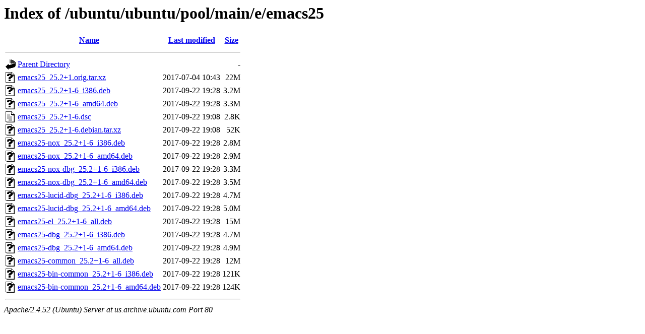

--- FILE ---
content_type: text/html;charset=UTF-8
request_url: http://us.archive.ubuntu.com/ubuntu/ubuntu/pool/main/e/emacs25/?C=N;O=D
body_size: 725
content:
<!DOCTYPE HTML PUBLIC "-//W3C//DTD HTML 3.2 Final//EN">
<html>
 <head>
  <title>Index of /ubuntu/ubuntu/pool/main/e/emacs25</title>
 </head>
 <body>
<h1>Index of /ubuntu/ubuntu/pool/main/e/emacs25</h1>
  <table>
   <tr><th valign="top"><img src="/icons/blank.gif" alt="[ICO]"></th><th><a href="?C=N;O=A">Name</a></th><th><a href="?C=M;O=A">Last modified</a></th><th><a href="?C=S;O=A">Size</a></th></tr>
   <tr><th colspan="4"><hr></th></tr>
<tr><td valign="top"><img src="/icons/back.gif" alt="[PARENTDIR]"></td><td><a href="/ubuntu/ubuntu/pool/main/e/">Parent Directory</a></td><td>&nbsp;</td><td align="right">  - </td></tr>
<tr><td valign="top"><img src="/icons/unknown.gif" alt="[   ]"></td><td><a href="emacs25_25.2+1.orig.tar.xz">emacs25_25.2+1.orig.tar.xz</a></td><td align="right">2017-07-04 10:43  </td><td align="right"> 22M</td></tr>
<tr><td valign="top"><img src="/icons/unknown.gif" alt="[   ]"></td><td><a href="emacs25_25.2+1-6_i386.deb">emacs25_25.2+1-6_i386.deb</a></td><td align="right">2017-09-22 19:28  </td><td align="right">3.2M</td></tr>
<tr><td valign="top"><img src="/icons/unknown.gif" alt="[   ]"></td><td><a href="emacs25_25.2+1-6_amd64.deb">emacs25_25.2+1-6_amd64.deb</a></td><td align="right">2017-09-22 19:28  </td><td align="right">3.3M</td></tr>
<tr><td valign="top"><img src="/icons/text.gif" alt="[TXT]"></td><td><a href="emacs25_25.2+1-6.dsc">emacs25_25.2+1-6.dsc</a></td><td align="right">2017-09-22 19:08  </td><td align="right">2.8K</td></tr>
<tr><td valign="top"><img src="/icons/unknown.gif" alt="[   ]"></td><td><a href="emacs25_25.2+1-6.debian.tar.xz">emacs25_25.2+1-6.debian.tar.xz</a></td><td align="right">2017-09-22 19:08  </td><td align="right"> 52K</td></tr>
<tr><td valign="top"><img src="/icons/unknown.gif" alt="[   ]"></td><td><a href="emacs25-nox_25.2+1-6_i386.deb">emacs25-nox_25.2+1-6_i386.deb</a></td><td align="right">2017-09-22 19:28  </td><td align="right">2.8M</td></tr>
<tr><td valign="top"><img src="/icons/unknown.gif" alt="[   ]"></td><td><a href="emacs25-nox_25.2+1-6_amd64.deb">emacs25-nox_25.2+1-6_amd64.deb</a></td><td align="right">2017-09-22 19:28  </td><td align="right">2.9M</td></tr>
<tr><td valign="top"><img src="/icons/unknown.gif" alt="[   ]"></td><td><a href="emacs25-nox-dbg_25.2+1-6_i386.deb">emacs25-nox-dbg_25.2+1-6_i386.deb</a></td><td align="right">2017-09-22 19:28  </td><td align="right">3.3M</td></tr>
<tr><td valign="top"><img src="/icons/unknown.gif" alt="[   ]"></td><td><a href="emacs25-nox-dbg_25.2+1-6_amd64.deb">emacs25-nox-dbg_25.2+1-6_amd64.deb</a></td><td align="right">2017-09-22 19:28  </td><td align="right">3.5M</td></tr>
<tr><td valign="top"><img src="/icons/unknown.gif" alt="[   ]"></td><td><a href="emacs25-lucid-dbg_25.2+1-6_i386.deb">emacs25-lucid-dbg_25.2+1-6_i386.deb</a></td><td align="right">2017-09-22 19:28  </td><td align="right">4.7M</td></tr>
<tr><td valign="top"><img src="/icons/unknown.gif" alt="[   ]"></td><td><a href="emacs25-lucid-dbg_25.2+1-6_amd64.deb">emacs25-lucid-dbg_25.2+1-6_amd64.deb</a></td><td align="right">2017-09-22 19:28  </td><td align="right">5.0M</td></tr>
<tr><td valign="top"><img src="/icons/unknown.gif" alt="[   ]"></td><td><a href="emacs25-el_25.2+1-6_all.deb">emacs25-el_25.2+1-6_all.deb</a></td><td align="right">2017-09-22 19:28  </td><td align="right"> 15M</td></tr>
<tr><td valign="top"><img src="/icons/unknown.gif" alt="[   ]"></td><td><a href="emacs25-dbg_25.2+1-6_i386.deb">emacs25-dbg_25.2+1-6_i386.deb</a></td><td align="right">2017-09-22 19:28  </td><td align="right">4.7M</td></tr>
<tr><td valign="top"><img src="/icons/unknown.gif" alt="[   ]"></td><td><a href="emacs25-dbg_25.2+1-6_amd64.deb">emacs25-dbg_25.2+1-6_amd64.deb</a></td><td align="right">2017-09-22 19:28  </td><td align="right">4.9M</td></tr>
<tr><td valign="top"><img src="/icons/unknown.gif" alt="[   ]"></td><td><a href="emacs25-common_25.2+1-6_all.deb">emacs25-common_25.2+1-6_all.deb</a></td><td align="right">2017-09-22 19:28  </td><td align="right"> 12M</td></tr>
<tr><td valign="top"><img src="/icons/unknown.gif" alt="[   ]"></td><td><a href="emacs25-bin-common_25.2+1-6_i386.deb">emacs25-bin-common_25.2+1-6_i386.deb</a></td><td align="right">2017-09-22 19:28  </td><td align="right">121K</td></tr>
<tr><td valign="top"><img src="/icons/unknown.gif" alt="[   ]"></td><td><a href="emacs25-bin-common_25.2+1-6_amd64.deb">emacs25-bin-common_25.2+1-6_amd64.deb</a></td><td align="right">2017-09-22 19:28  </td><td align="right">124K</td></tr>
   <tr><th colspan="4"><hr></th></tr>
</table>
<address>Apache/2.4.52 (Ubuntu) Server at us.archive.ubuntu.com Port 80</address>
</body></html>
